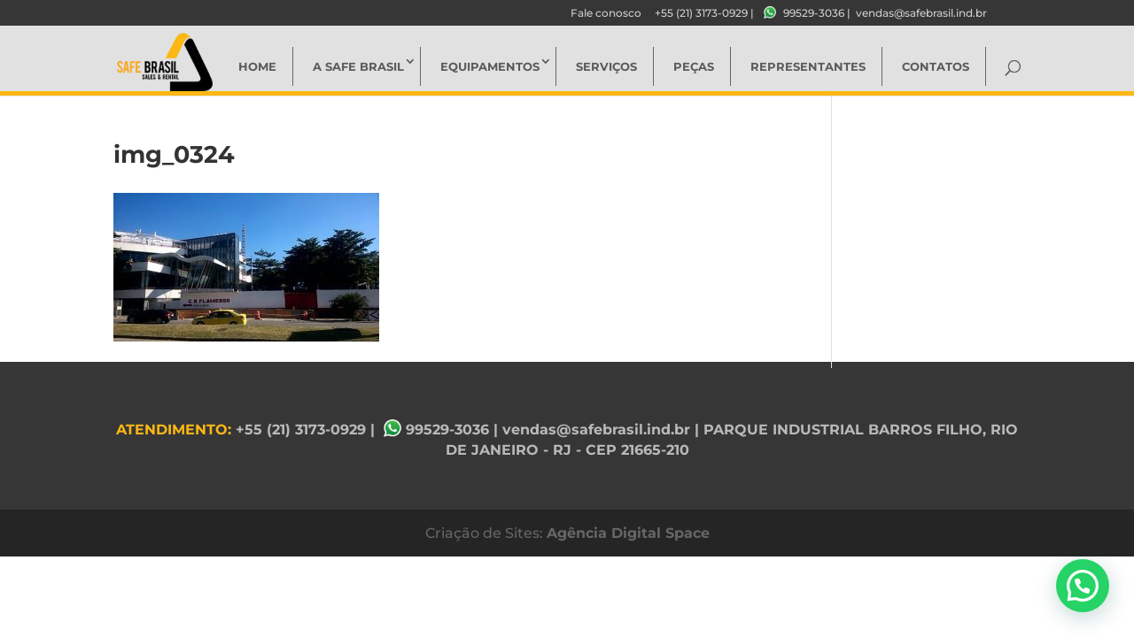

--- FILE ---
content_type: text/css
request_url: https://safebrasil.ind.br/wp-content/themes/Divi-child/style.css?ver=4.27.4
body_size: 5014
content:
/*
 Theme Name: Divi Child Theme
 Template: Divi
*/
 
@import url("../Divi/style.css");

/* Configurações Gerais */
.container {
    max-width: 1110px;
}

h1 {
    font-size: 27px !important;
}

h2 {
    font-size: 14px !important; /* era 23px */
}

h3 {
    font-size: 14px !important; /* era 21px */
}

h4 {
    font-size: 14px !important; /* era 16px */
}

h5 {
    font-size: 14px !important;
}

/* Telefone */
div#contato {
    text-align: right;
    color: #cfcfcf;
    background: #363636;
    padding: 0 23.5%;
    font-size: 12px;
}

div#contato img {
    padding: 4px 5px;
    vertical-align: middle;
    text-align: left !important;
    float: left;
    width: 3.5%;
}

/* Menu */
.et_header_style_left #et-top-navigation nav > ul > li > a, .et_header_style_split #et-top-navigation nav > ul > li > a {
    padding: 10px 21px !important;
}

header#main-header {
    height: 115px !important;
}

#logo {
    max-height: 80% !important;
}

.quebrar-linha {
		display: none;
	}

#top-menu li li a {
    padding: 6px 10px;
}

#top-menu .menu-item-has-children > a:first-child:after, #et-secondary-nav .menu-item-has-children > a:first-child:after {
    right: -2px;
    margin-top: 9px;
    Margin-right: 6px;
}

#top-menu li {
    padding-right: 0;
    border-right: solid 1px;
    margin-top: 1%;
}

#et_top_search {
    margin: 3% 0 0 22px;
}

.et_header_style_left #et-top-navigation, .et_header_style_split #et-top-navigation {
    padding: 20px 0 25px 0 !important;
}

header#main-header {
    border-bottom: solid 5px #FDB813;
}

/* Slides*/
@media only screen and (min-width: 1401px) {
	.et_pb_fullwidth_slider_0.et_pb_slider .et_pb_slide_description {
		padding: 17% 31vw 16% 31vw !important;
		/*padding: 21% 31vw 20% 31vw !important; Antigo - Slide grande*/
	}
}

@media only screen and (min-width: 981px) and (max-width: 1400px) {
	.et_pb_fullwidth_slider_0.et_pb_slider .et_pb_slide_description {
		padding: 12% 29vw 11% 31vw !important;
		/*padding: 1% 30vw 0% 30vw !important; Antigo - Slide grande*/
	}
}

.et_pb_slide{
	padding-top: 50px !important;
	padding-bottom: 50px !important;
}

/* Tabela - Página Equipamentos */
div#tabela-equipamentos table {
    text-align: center;
}

div#tabela-equipamentos td {
    border: solid 2px #aaa;
}

/* Formulario */
input[type=text], input[type=password], input[type=tel], input[type=email], input.text, input.title, textarea, select {
    width: 100%;
    padding: 1%;
    border: none;
    background-color: #e1e1e1;
}

input.wpcf7-form-control.wpcf7-submit {
    background: #FDB813;
    border: none;
    padding: 2%;
    font-size: 16px;
    width: 100%;
    cursor: pointer;
}
	
/* Rodapé*/
div#texto-rodape {
    border-left: solid 3px #fff;
    padding-left: 8%;
}

div#text-3 {
    width: 100%;
    text-align: center;
}

/* Rodapé geral */
#main-footer {
	margin-top: -30px;
}

.footer-widget, .footer-widget li, .footer-widget li a, #footer-info {
    font-size: 16px !important;
}

#footer-info {
   float: none;
   text-align: center;
}

/* Tabela */
.tabela {
	border-collapse: collapse;
	border-spacing: 0;
}

.tabela td,
.tabela th {
	font-size: 16px;
	padding: 5px !important;
	border: 1px solid #000;
	overflow: hidden;
	word-break: normal;
}

.tabela th {
	font-weight: bold;
}

.tabela .tabela-topo,
.tabela .tabela-base {
	background-color: #fdb813;
	color: #282828;
	height: 20px;
	text-align: center;
	vertical-align: top;
}

.tabela .tabela-linhas {
	color: #282828;
	vertical-align: top;
	text-align: center;
}

/* responsivo */
@media all and (max-width: 1500px) {
	.container {
	        max-width: 1085px;
	}

	div#contato {
		padding: 0.5% 17%;
	}

	.et_header_style_left #et-top-navigation, .et_header_style_split #et-top-navigation {
    		padding: 15px 0 !important;
	}

	div#contato img {
		width: 3%;
	}
}

@media all and (max-width: 1400px) {
	.container {
		width: 100%;
	}

	div#contato {
		padding: 0.2% 13% !important;
	}

	.et_header_style_left #et-top-navigation nav > ul > li > a, .et_header_style_split #et-top-navigation nav > ul > li > a {
    		padding: 15px 18px !important;
	}

	.container {
    		max-width: 1025px;
	}

	header#main-header {
    		height: 108px !important;
	}
}

@media all and (max-width: 980px) {

	div#contato {
		width: 100%;
    		padding: 0.5%;
    		margin: 0;
	}
	
	#logo {
		max-height: 100%;;
	}
	
	.et_mobile_menu li a {
		text-align: center;
	}
	
	#footer-widgets .footer-widget:nth-last-child(-n+2) {
		width: 100%;
	}

	.container {
    		max-width: 80%;
	}

	header#main-header {
   		 height: 150px !important;
	}

	div#contato img {
    		width: 10%;
    		padding-top: 2%;
	}

	.tabela td,
	.tabela th {
    		font-size: 14px;
	}

}

@media all and (max-width: 707px) {

	header#main-header {
    		height: 175px !important;
	}
	
	.quebrar-linha {
		display: unset !important;
	}
	
	div#contato {
		text-align: center !important;
	}

}

@media all and (max-width: 479px) {

	.tabela td,
	.tabela th {
    		font-size: 10px;
    		padding: 2px !important;
	}

}